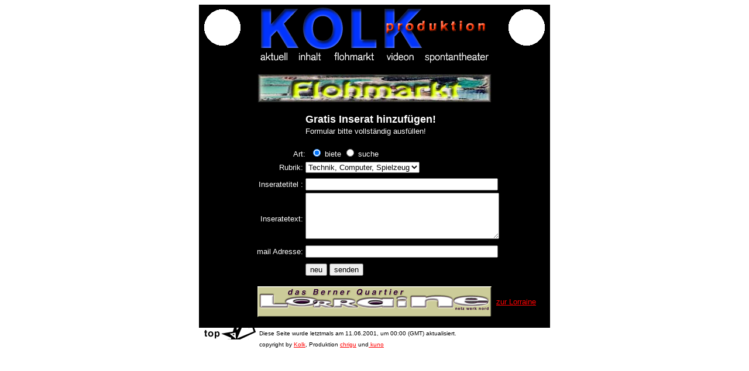

--- FILE ---
content_type: text/html
request_url: http://www.kolk.ch/markt/eingabej.shtml
body_size: 11106
content:
<HTML>
<HEAD>

  <META HTTP-EQUIV="Content-Type" CONTENT="text/html;CHARSET=iso-8859-1">
  <TITLE>Kolk Flohmarkt - Angbot eingeben</TITLE>
</HEAD>
<BODY BGCOLOR="#FFFFFF" LINK="#FF0000" VLINK=
"#660000" text="#FFFFFF">
<FORM ACTION="/l_serv/Floh" METHOD="POST" ENCTYPE="application/x-www-form-urlencoded">
<div align="center">
<SCRIPT LANGUAGE="JavaScript">
<!--

function newImage(arg) {
	if (document.images) {
		rslt = new Image();
		rslt.src = arg;
		return rslt;
	}
}

function changeImages() {
	if (document.images && (preloadFlag == true)) {
		for (var i=0; i<changeImages.arguments.length; i+=2) {
			document[changeImages.arguments[i]].src = changeImages.arguments[i+1];
		}
	}
}

var preloadFlag = false;
function preloadImages() {
	if (document.images) {
		kolknav_02_over = newImage("/server_sides/Bilder/kolknav_02-over.gif");
		kolknav_02_click = newImage("/server_sides/Bilder/kolknav_02-click.gif");
		kolknav_03_over = newImage("/server_sides/Bilder/kolknav_03-over.gif");
		kolknav_03_click = newImage("/server_sides/Bilder/kolknav_03-click.gif");
		kolknav_04_over = newImage("/server_sides/Bilder/kolknav_04-over.gif");
		kolknav_04_click = newImage("/server_sides/Bilder/kolknav_04-click.gif");
		kolknav_05_over = newImage("/server_sides/Bilder/kolknav_05-over.gif");
		kolknav_05_click = newImage("/server_sides/Bilder/kolknav_05-click.gif");
		kolknav_06_over = newImage("/server_sides/Bilder/kolknav_06-over.gif");
		kolknav_06_click = newImage("/server_sides/Bilder/kolknav_06-click.gif");
		preloadFlag = true;
	}
}

// -->
</SCRIPT>

<table width="600" border="0" cellspacing="0" cellpadding="0">
  <tr>
    <td height="100" width="100" bgcolor="#000000"><img src="/grafik/schnoerkel_l.gif" width="100" height="100"></td>
    <td height="100" width="400">
      <table border=0 cellpadding=0 cellspacing=0>
        <tr> 
          <td colspan=5> <img src="/server_sides/Bilder/kolknav_01.gif" width=400 height=78></td>
        </tr>
        <tr> 
          <td> <a href="/index.shtml"
			   onMouseOver="window.status='kolk aktuell'; changeImages('kolknav_02', '/server_sides/Bilder/kolknav_02-over.gif'); return true;"
			   onMouseOut="window.status=''; changeImages('kolknav_02', '/server_sides/Bilder/kolknav_02.gif'); return true;"
			   onClick="changeImages('kolknav_02', '/server_sides/Bilder/kolknav_02-click.gif');"> 
            <img name="kolknav_02" src="/server_sides/Bilder/kolknav_02.gif" width=59 height=22 border=0 alt="kolk aktuell"></a></td>
          <td> <a href="/inhalt.shtml"
			   onMouseOver="window.status='inhalt dieser seiten'; changeImages('kolknav_03', '/server_sides/Bilder/kolknav_03-over.gif'); return true;"
			   onMouseOut="window.status=''; changeImages('kolknav_03', '/server_sides/Bilder/kolknav_03.gif'); return true;"
			   onClick="changeImages('kolknav_03', '/server_sides/Bilder/kolknav_03-click.gif');"> 
            <img name="kolknav_03" src="/server_sides/Bilder/kolknav_03.gif" width=61 height=22 border=0 alt="inhalt dieser seiten"></a></td>
          <td><img name="kolknav_04" src="/server_sides/Bilder/kolknav_04.gif" width=91 height=22 border=0 alt="alle angebote"></td>
          <td> <a href="http://www.videon.ch"
			   onMouseOver="window.status='videon multimedia'; changeImages('kolknav_05', '/server_sides/Bilder/kolknav_05-over.gif'); return true;"
			   onMouseOut="window.status=''; changeImages('kolknav_05', '/server_sides/Bilder/kolknav_05.gif'); return true;"
			   onClick="changeImages('kolknav_05', '/server_sides/Bilder/kolknav_05-click.gif');"> 
            <img name="kolknav_05" src="/server_sides/Bilder/kolknav_05.gif" width=67 height=22 border=0 alt="videon multimedia"></a></td>
          <td> <a href="http://www.spontantheater.ch"
			   onMouseOver="window.status='arbeitsgruppe spontantheater der reitschule bern'; changeImages('kolknav_06', '/server_sides/Bilder/kolknav_06-over.gif'); return true;"
			   onMouseOut="window.status=''; changeImages('kolknav_06', '/server_sides/Bilder/kolknav_06.gif'); return true;"
			   onClick="changeImages('kolknav_06', '/server_sides/Bilder/kolknav_06-click.gif');"> 
            <img name="kolknav_06" src="/server_sides/Bilder/kolknav_06.gif" width=122 height=22 border=0 alt="arbeitsgruppe spontantheater der reitschule bern"></a></td>
        </tr>
      </table>
    </td>
    <td height="100" width="100" bgcolor="#000000"><img src="/grafik/schnoerkel_r.gif" width="100" height="100"></td>
  </tr>
</table>


    <table width="600" border="0" cellspacing="0" cellpadding="0" bgcolor="#000000">
      <tr> 
        <td width="100">&nbsp;</td>
        <td width="400">&nbsp;</td>
        <td width="100">&nbsp;</td>
      </tr>
      <tr> 
        <td width="100">&nbsp;</td>
        <td width="400"><a href="/markt/index.jsp"><img src="/markt/logo_flohmarkt.jpg" width="400" height="50" border="0" alt="flohmarkt logo"></a></td>
        <td width="100">&nbsp;</td>
      </tr>
    </table>
    <TABLE WIDTH="600" BORDER="0" CELLSPACING="0" CELLPADDING="0" HEIGHT=
"280" bgcolor="#000000">
      <TR> 
        <TD width="200">&nbsp;</TD>
        <TD width="300" bgcolor="#000000">&nbsp;</TD>
        <TD width="100" bgcolor="#000000">&nbsp;</TD>
      </TR>
      <TR> 
        <TD height="22" width="200">&nbsp; </TD>
        <TD width="300" bgcolor="#000000"> 
          <div align="left"><font size="+1" face="Arial, Helvetica, sans-serif"><b>Gratis 
            Inserat hinzuf&uuml;gen</b></font><b><font size="+1" face="Arial, Helvetica, sans-serif" color="#FFFFFF">!</font></b></div>
        </TD>
        <TD width="100" bgcolor="#000000">&nbsp;</TD>
      </TR>
      <TR> 
        <TD WIDTH="200" VALIGN="BOTTOM">&nbsp; </TD>
        <TD WIDTH="300" bgcolor="#000000"> 
          <div align="left"><font face="Arial, Helvetica, sans-serif" size="-1">Formular 
            bitte vollst&auml;ndig ausf&uuml;llen!</font></div>
        </TD>
        <TD WIDTH="100" bgcolor="#000000">&nbsp;</TD>
      </TR>
      <TR>
        <TD HEIGHT="2" WIDTH="200" VALIGN="BOTTOM">&nbsp;</TD>
        <TD WIDTH="300" bgcolor="#000000">&nbsp;</TD>
        <TD WIDTH="100" bgcolor="#000000">&nbsp;</TD>
      </TR>
      <TR> 
        <TD WIDTH="200" VALIGN="BOTTOM"> 
          <div align="right"><font face="Arial, Helvetica, sans-serif" size="-1">Art:</font></div>
        </TD>
        <TD WIDTH="300" bgcolor="#000000"> 
          <p> <font face="Arial, Helvetica, sans-serif" size="-1" color="#FFFFFF">&nbsp; 
            <INPUT TYPE="radio" NAME="art" VALUE="B" CHECKED="true">
            biete 
            <INPUT
TYPE="radio" NAME="art" VALUE="S">
            suche</font></p>
        </TD>
        <TD WIDTH="100" bgcolor="#000000">&nbsp;</TD>
      </TR>
      <TR> 
        <TD HEIGHT="31" ALIGN="RIGHT" width="200"><font face="Arial, Helvetica, sans-serif" size="-1">Rubrik:&nbsp;</font></TD>
        <TD width="300" bgcolor="#000000"><font color="#FFFFFF" face="Arial, Helvetica, sans-serif" size="-1"><b> 
          <select name="rubrik">
            <option>Kleider, Schmuck, Haushalt </option>
            <option>M&ouml;bel, Lampen, Einrichtung </option>
            <option selected>Technik, Computer, Spielzeug </option>
            <option>Fahrzeuge, Sportger&auml;te </option>
            <option>B&uuml;cher, Tontr&auml;ger, Video </option>
            <option>Dienstleistungen, Jobs </option>
            <option>Wohnen, Ferien, Freizeit </option>
            <option>Kultur, Kunst, Musik </option>
          </select>
          </b></font></TD>
        <TD width="100" bgcolor="#000000">&nbsp;</TD>
      </TR>
      <TR> 
        <TD HEIGHT="28" ALIGN="RIGHT" WIDTH="200"><font face="Arial, Helvetica, sans-serif" size="-1">Inseratetitel 
          :&nbsp;</font></TD>
        <TD WIDTH="300" bgcolor="#000000"><font color="#FFFFFF" face="Arial, Helvetica, sans-serif" size="-1"><b> 
          <INPUT TYPE="text" NAME="titel" SIZE="39">
          </b></font></TD>
        <TD WIDTH="100" bgcolor="#000000">&nbsp;</TD>
      </TR>
      <TR> 
        <TD HEIGHT="90" ALIGN="RIGHT" VALIGN="middle" WIDTH="200"> 
          <p><font face="Arial, Helvetica, sans-serif" size="-1">Inseratetext:&nbsp; 
            </font></p>
        </TD>
        <TD VALIGN="TOP" WIDTH="300" bgcolor="#000000"><font color="#FFFFFF" face="Arial, Helvetica, sans-serif" size="-1"><b> 
          <TEXTAREA NAME="text" ROWS="5" COLS="39"
></TEXTAREA>
          </b></font></TD>
        <TD VALIGN="TOP" WIDTH="100" bgcolor="#000000">&nbsp;</TD>
      </TR>
      <TR> 
        <TD HEIGHT="28" ALIGN="RIGHT" VALIGN="BASELINE" WIDTH="200"><font face="Arial, Helvetica, sans-serif" size="-1"> 
          mail Adresse:&nbsp;</font></TD>
        <TD VALIGN="BASELINE" WIDTH="300" bgcolor="#000000"><font color="#FFFFFF" face="Arial, Helvetica, sans-serif" size="-1"><b> 
          <INPUT TYPE="text" NAME="kontakt" SIZE="39">
          </b></font></TD>
        <TD VALIGN="BASELINE" WIDTH="100" bgcolor="#000000">&nbsp;</TD>
      </TR>
      <TR> 
        <TD width="200">&nbsp; </TD>
        <TD VALIGN="BOTTOM" bgcolor="#000000" width="300"><font color="#FFFFFF"><b> 
          <INPUT TYPE="reset" NAME="Reset" VALUE="neu">
          <INPUT TYPE="submit"
NAME="add" VALUE="senden">
          </b></font></TD>
        <TD VALIGN="BOTTOM" bgcolor="#000000" width="100">&nbsp;</TD>
      </TR>
      <TR> 
        <TD width="200" bgcolor="#000000">&nbsp;</TD>
        <TD width="300" bgcolor="#000000">&nbsp;</TD>
        <TD width="100" bgcolor="#000000">&nbsp;</TD>
      </TR>
    </TABLE>
    <table width="600" border="0" cellspacing="0" cellpadding="0" bgcolor="#000000">
      <tr> 
        <td width="100">&nbsp;</td>
        <td width="400"> 
          <div align="center"><a href="http://www.lorraine.ch/flohmarkt.jsp"><img src="/markt/lorraine_logo_400.gif" width="400" height="53" border="0" alt="lorraine logo"></a></div>
        </td>
        <td width="100">&nbsp;<font size="-1" face="Arial, Helvetica, sans-serif"> 
          <a href="http://www.lorraine.ch/flohmarkt.jsp">zur Lorraine</a></font></td>
      </tr>
      <tr> 
        <td width="100">&nbsp;</td>
        <td width="400">&nbsp;</td>
        <td width="100">&nbsp;</td>
      </tr>
    </table>
    
<table width="600" border="0" cellspacing="0" cellpadding="0">
  <tr> 
    <td width="100"><a href="#top"><img src="/grafik/kolk_topknopf.gif" width="100" height="20" border="0" alt="nach oben"></a></td>
    <td width="400"><font color="#000000" face="Arial, Helvetica, sans-serif" size="1">&nbsp;Diese 
      Seite wurde letztmals am 11.06.2001, um 00:00 (GMT) aktualisiert.</font></td>
    <td width="100">&nbsp;</td>
  </tr>
  <tr> 
    <td width="100">&nbsp;</td>
    <td width="400"><font face="Arial, Helvetica, sans-serif" size="1" color="#000000">&nbsp;copyright 
      by<b> </b> <a href="mailto:kolk@kolk.ch">Kolk</a>, Produktion <a href="mailto:chrigu@kolk.ch">chrigu</a> 
      und<a href="mailto:kuno@kolk.ch"> kuno</a></font></td>
    <td width="100">&nbsp;</td>
  </tr>
</table>

</div></FORM>
</BODY>
</HTML>
